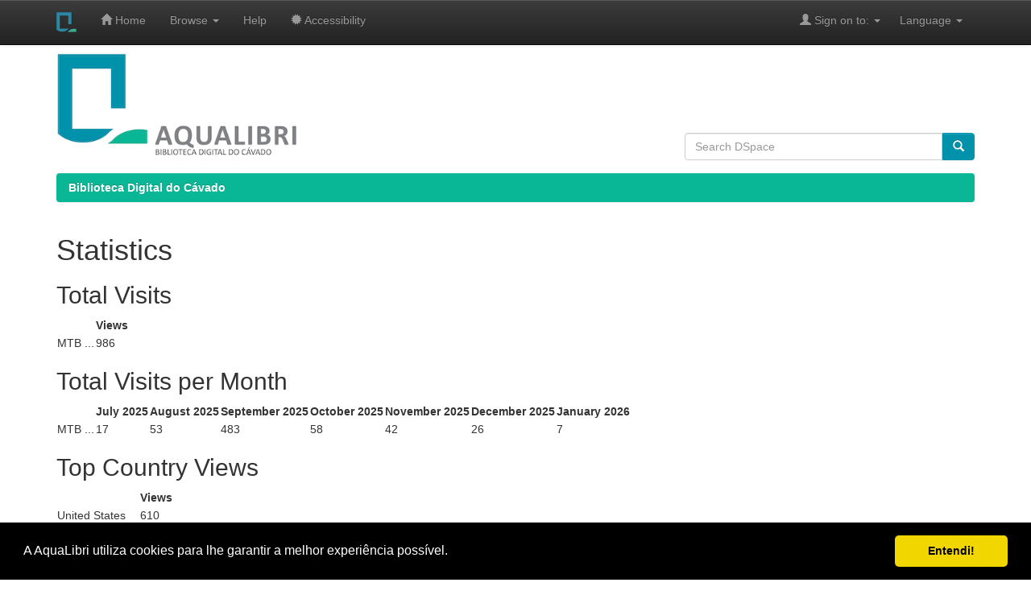

--- FILE ---
content_type: text/html;charset=UTF-8
request_url: https://aqualibri.cimcavado.pt/handle/20.500.12940/11439/statistics
body_size: 3731
content:


















<!DOCTYPE html>
<html>
    <head>
        <title>Biblioteca Digital do Cávado: Statistics</title>
        <meta http-equiv="Content-Type" content="text/html; charset=UTF-8" />
        <meta name="Generator" content="DSpace 6.3" />
        <meta name="viewport" content="width=device-width, initial-scale=1.0">
        <link rel="shortcut icon" href="/favicon.ico" type="image/x-icon"/>
        <link rel="stylesheet" href="/static/css/jquery-ui-1.10.3.custom/redmond/jquery-ui-1.10.3.custom.css" type="text/css" />
        <link rel="stylesheet" href="/static/css/bootstrap/bootstrap.min.css" type="text/css" />
        <link rel="stylesheet" href="/static/css/bootstrap/bootstrap-theme.min.css" type="text/css" />
        <link rel="stylesheet" href="/static/css/bootstrap/dspace-theme.css" type="text/css" />

        <link rel="search" type="application/opensearchdescription+xml" href="/open-search/description.xml" title="DSpace"/>

        
        <script type='text/javascript' src="/static/js/jquery/jquery-1.10.2.min.js"></script>
        <script type='text/javascript' src='/static/js/jquery/jquery-ui-1.10.3.custom.min.js'></script>
        <script type='text/javascript' src='/static/js/bootstrap/bootstrap.min.js'></script>
        <script type='text/javascript' src='/static/js/holder.js'></script>
        <script type="text/javascript" src="/utils.js"></script>
        <script type="text/javascript" src="/static/js/choice-support.js"> </script>
        


    
    
        <script>
            (function(i,s,o,g,r,a,m){i['GoogleAnalyticsObject']=r;i[r]=i[r]||function(){
            (i[r].q=i[r].q||[]).push(arguments)},i[r].l=1*new Date();a=s.createElement(o),
            m=s.getElementsByTagName(o)[0];a.async=1;a.src=g;m.parentNode.insertBefore(a,m)
            })(window,document,'script','//www.google-analytics.com/analytics.js','ga');

            ga('create', 'UA-222832938-1', 'auto');
            ga('send', 'pageview');
        </script>
    


    
    

<!-- HTML5 shim and Respond.js IE8 support of HTML5 elements and media queries -->
<!--[if lt IE 9]>
  <script src="/static/js/html5shiv.js"></script>
  <script src="/static/js/respond.min.js"></script>
<![endif]-->

<!-- RS New 26-01-2022!!! Cookies Consent Plugin! -->
<!-- Begin Cookie Consent plugin by Silktide - http://silktide.com/cookieconsent -->

<link rel="stylesheet" type="text/css" href="/static/css/cookieconsent.min.css" />
<script src="/static/js/cookieconsent.min.js"></script>
<script>
window.addEventListener("load", function(){
window.cookieconsent.initialise({
 "palette": {
   "popup": {
     "background": "#000"
   },
   "button": {
     "background": "#f1d600"
   }
 },
 "showLink": false,
 "theme": "classic",
 "content": {
   "message": "A AquaLibri utiliza cookies para lhe garantir a melhor experi&ecirc;ncia poss&iacute;vel.",
   "dismiss": "Entendi!"
 }
})});
</script>

<!-- End Cookie Consent plugin -->


    </head>

    
    
    <body class="undernavigation">
<a class="sr-only" href="#content">Skip navigation</a>
<header class="navbar navbar-inverse navbar-fixed-top">    
    
            <div class="container">
                

























       <div class="navbar-header">
         <button type="button" class="navbar-toggle" data-toggle="collapse" data-target=".navbar-collapse">
           <span class="icon-bar"></span>
           <span class="icon-bar"></span>
           <span class="icon-bar"></span>
         </button>
         <a class="navbar-brand" href="/"><img height="25" src="/image/AquaLibri_icon.png" alt="AquaLibri" /></a>
       </div>
       <nav class="collapse navbar-collapse bs-navbar-collapse" role="navigation">
         <ul class="nav navbar-nav">
           <li class=""><a href="/"><span class="glyphicon glyphicon-home"></span> Home</a></li>
                
           <li class="dropdown">
             <a href="#" class="dropdown-toggle" data-toggle="dropdown">Browse <b class="caret"></b></a>
             <ul class="dropdown-menu">
               <li><a href="/community-list">Communities<br/>&amp;&nbsp;Collections</a></li>
				<li class="divider"></li>
        <li class="dropdown-header">Browse Items by:</li>
				
				
				
				      			<li><a href="/browse?type=dateissued">Issue Date</a></li>
					
				      			<li><a href="/browse?type=author">Author</a></li>
					
				      			<li><a href="/browse?type=other">Other responsabilities</a></li>
					
				      			<li><a href="/browse?type=title">Title</a></li>
					
				      			<li><a href="/browse?type=subject">Subject</a></li>
					
				      			<li><a href="/browse?type=type">Document types</a></li>
					
				      			<li><a href="/browse?type=rights">Access types</a></li>
					
				    
				

            </ul>
           </li>
	
	
          <li class=""><a href="/help/index_pt.html" target="_blank">Help</a></li>
          
          <!-- Add AquaLibri Accessibility 27-11-2021-->
	  <li class=""><a href="/help/acessibilidade.html" target="_blank"> <span class="glyphicon glyphicon-certificate"> </span> Accessibility</a></li>	

	  </ul>

 
   <div class="nav navbar-nav navbar-right">
	 <ul class="nav navbar-nav navbar-right">
      <li class="dropdown">
       <a href="#" class="dropdown-toggle" data-toggle="dropdown">&nbsp;&nbsp;&nbsp;&nbsp;&nbsp;&nbsp;Language <b class="caret"></b></a>
        <ul class="dropdown-menu">
 
      <li>
        <a onclick="javascript:document.repost.locale.value='pt';
                  document.repost.submit();" href="?locale=pt">
         português
       </a>
      </li>
 
      <li>
        <a onclick="javascript:document.repost.locale.value='en';
                  document.repost.submit();" href="?locale=en">
         English
       </a>
      </li>
 
     </ul>
    </li>
    </ul>
  </div>
 
 
       <div class="nav navbar-nav navbar-right">
		<ul class="nav navbar-nav navbar-right">
         <li class="dropdown">
         
             <a href="#" class="dropdown-toggle" data-toggle="dropdown"><span class="glyphicon glyphicon-user"></span> Sign on to: <b class="caret"></b></a>
	             
             <ul class="dropdown-menu">
               <li><a href="/mydspace">Sign in/Register</a></li>
               <li><a href="/subscribe">Receive email<br/>updates</a></li>
               <li><a href="/profile">Edit Profile</a></li>

		
             </ul>
           </li>
          </ul>
          
	
	
        
        

	</form></div>
    </nav>

            </div>

</header>


<main id="content" role="main"  >
<div class="container px-4"   >
    <div class="row" >
        <div class="col-md-8 ">
        <a href="https://aqualibri.cimcavado.pt">
        <img class="img-responsive"  src="/image/AquaLibri.png" width="300" alt="AquaLibri logo" />
        </a><br>
        
        
        
            
        </div> 
        <div class="col-md-4">
        <br><br>
        <br><br>
        <br>

        
        
        


        <form class="input-group" method="get" action="/simple-search" class="navbar-form navbar-left" scope="search">
        <input type="text" class="form-control"  placeholder="Search&nbsp;DSpace" name="query" id="tequery" size="45"> <span class="input-group-btn">
        <button type="submit" class="btn btn-primary" title="Pesquisar"><span class="glyphicon glyphicon-search"></span></span></button></form> 
  

              
              


              
        
        </div>
    </div>
</div>



                

<div class="container">
    



  

<ol class="breadcrumb btn-success">

  <li><a href="/">Biblioteca Digital do Cávado</a></li>

</ol>

</div>                



        
<div class="container">
	
















<h1>Statistics</h1>
<h2>Total Visits</h2>
<table class="statsTable">
<tr>
<th><!-- spacer cell --></th>
<th>Views</th>
</tr>








<tr class="evenRowOddCol">
<td>
MTB ...
<td>
986
</td>

</tr>

</table>

<h2>Total Visits per Month</h2>
<table class="statsTable">
<tr>
<th><!-- spacer cell --></th>

<th>
July 2025
</th>

<th>
August 2025
</th>

<th>
September 2025
</th>

<th>
October 2025
</th>

<th>
November 2025
</th>

<th>
December 2025
</th>

<th>
January 2026
</th>

</tr>







<tr class="evenRowOddCol">
<td>
MTB ...
</td>

<td>
17
</td>

<td>
53
</td>

<td>
483
</td>

<td>
58
</td>

<td>
42
</td>

<td>
26
</td>

<td>
7
</td>

</tr>

</table>



<h2>Top Country Views</h2>
<table class="statsTable">
<tr>
<th><!-- spacer cell --></th>
<th>Views</th>
</tr>








<tr class="evenRowOddCol">
<td>
United States
<td>
610
</tr>
</td>







<tr class="oddRowOddCol">
<td>
Portugal
<td>
132
</tr>
</td>







<tr class="evenRowOddCol">
<td>
Germany
<td>
69
</tr>
</td>







<tr class="oddRowOddCol">
<td>
Brazil
<td>
36
</tr>
</td>







<tr class="evenRowOddCol">
<td>
Vietnam
<td>
20
</tr>
</td>







<tr class="oddRowOddCol">
<td>
China
<td>
13
</tr>
</td>







<tr class="evenRowOddCol">
<td>
Japan
<td>
13
</tr>
</td>







<tr class="oddRowOddCol">
<td>
Australia
<td>
9
</tr>
</td>







<tr class="evenRowOddCol">
<td>
United Kingdom
<td>
8
</tr>
</td>







<tr class="oddRowOddCol">
<td>
Lithuania
<td>
7
</tr>
</td>


</table>

<h2>Top City Views</h2>
<table class="statsTable">
<tr>
<th><!-- spacer cell --></th>
<th>Views</th>
</tr>








<tr class="evenRowOddCol">
<td>
Braga
<td>
34
</td>
</tr>







<tr class="oddRowOddCol">
<td>
San Mateo
<td>
24
</td>
</tr>







<tr class="evenRowOddCol">
<td>
Povoa de Lanhoso
<td>
15
</td>
</tr>







<tr class="oddRowOddCol">
<td>
Barcelos
<td>
12
</td>
</tr>







<tr class="evenRowOddCol">
<td>
Lisbon
<td>
11
</td>
</tr>







<tr class="oddRowOddCol">
<td>
San Jose
<td>
9
</td>
</tr>







<tr class="evenRowOddCol">
<td>
Ashburn
<td>
7
</td>
</tr>







<tr class="oddRowOddCol">
<td>
New York
<td>
7
</td>
</tr>







<tr class="evenRowOddCol">
<td>
Porto
<td>
6
</td>
</tr>







<tr class="oddRowOddCol">
<td>
Singapore
<td>
6
</td>
</tr>


</table>














            

</div>
</main>
            
             <footer class="navbar navbar-inverse navbar-bottom" style="border-radius:0px" >
             <div id="designedby" class="container text-muted">
             
             <!-- Add AquaLibri links 27-11-2021 -->

             <a href="/help/aqualibri.html" target="popup" onclick="window.open('/help/aqualibri.html','popup','width=600,height=600'); return false;">AquaLibri</a>
	     &nbsp; &nbsp; 
	     <a href="/help/equipa.html" target="popup" onclick="window.open('/help/equipa.html','popup','width=600,height=600'); return false;">Team</a>
	     &nbsp; &nbsp;
             <a href="/help/colabore.html" target="popup" onclick="window.open('/help/colabore.html','popup','width=600,height=600'); return false;">Collaborate</a>
	     &nbsp; &nbsp;
             <a href="/help/termos.html" target="popup" onclick="window.open('/help/termos.html','popup','width=600,height=600'); return false;">Terms and conditions</a>
	     &nbsp; &nbsp;
             <a href="/help/politica.html" target="popup" onclick="window.open('/help/politica.html','popup','width=600,height=600'); return false;">Privacy policy</a>
	     &nbsp; &nbsp; 
            <a target="_blank" href="/feedback"> Feedback </a>

            

             <!-- Hidden Aqualibri 27-11-2021 

             Theme by <a href="http://www.cineca.it"><img
                                    src="/image/logo-cineca-small.png"
                                    alt="Logo CINECA" /></a> 

            -->
			
      	    <div id="footer_feedback" class="pull-right">                                    
                                
                                
	    <!-- Hidden AquaLibri 27-11-2021 
 				<p class="text-muted">
				Made with <a target="_blank" href="https://dspace.org">DSpace</a>!
                                <!-- <a target="_blank" href="http://www.dspace.org/">DSpace Software</a> Copyright&nbsp;&copy;&nbsp;2002-2013&nbsp; <a target="_blank" href="http://www.duraspace.org/">Duraspace</a> &nbsp;-
                                <a target="_blank" href="/feedback"> Feedback </a>
	    -->
           

	    <!-- Add AquaLibri logos 01-12-2021 --> 

	    <a href="http://bibliotecas.cimcavado.pt/"><img src="/image/NetBibCavado.png" style="border-radius:3px" alt="Bibliotecas Vale do C�vado"/></a>
          <a href="https://www.cimcavado.pt/"><img src="/image/CIMCavado.png" style="border-radius:3px" alt="CIM C�vado"/></a>
          <a href="http://bibliotecas.dglab.gov.pt/pt/Paginas/default.aspx"><img src="/image/RNBP.png" style="border-radius:3px" alt="RNBP"/></a>
	    <a href="https://dglab.gov.pt/"><img src="/image/DGLAB.jpg" style="border-radius:3px" alt="DGLAB"/></a>

           
				

            <a href="/htmlmap"></a></p>
                                
                                </div>
			</div>
    </footer>
    <script defer src="https://static.cloudflareinsights.com/beacon.min.js/vcd15cbe7772f49c399c6a5babf22c1241717689176015" integrity="sha512-ZpsOmlRQV6y907TI0dKBHq9Md29nnaEIPlkf84rnaERnq6zvWvPUqr2ft8M1aS28oN72PdrCzSjY4U6VaAw1EQ==" data-cf-beacon='{"version":"2024.11.0","token":"d66c63c1fb2345528559765529e0ca65","r":1,"server_timing":{"name":{"cfCacheStatus":true,"cfEdge":true,"cfExtPri":true,"cfL4":true,"cfOrigin":true,"cfSpeedBrain":true},"location_startswith":null}}' crossorigin="anonymous"></script>
</body>
</html>





--- FILE ---
content_type: text/css
request_url: https://aqualibri.cimcavado.pt/static/css/bootstrap/dspace-theme.css
body_size: 831
content:
/**
 * The contents of this file are subject to the license and copyright
 * detailed in the LICENSE and NOTICE files at the root of the source
 * tree and available online at
 *
 * http://www.dspace.org/license/
 */

.body {
  background: #000000;
}

.banner img {
  background-color: #ffffff;
  padding: 15px;
  margin: 20px;
}
.brand {
  padding-top: 30px;
  padding-right: 5%;
  /*  padding-right: 25%; */
}
.brand h4 {
  color: #999999;
}
ol.breadcrumb li {
  color: white;
  font-style: italic;
}
ol.breadcrumb li a {
  color: white;
  font-weight: bold;
  font-style: normal;
}
body.undernavigation {
  overflow-x: hidden;
  padding-top: 65px;
}
#content {
  padding-bottom: 60px;
}
#designedby {
  padding: 5px;
}
#footer_feedback {
  padding-top: 12px;
}
input[type="file"] {
  display: block;
  height: auto;
}
div.panel-primary div.panel-heading a {
  color: white;
}
/* This magic gets the 16x16 icon to show up.. setting height/width didn't
   do it, but adding padding actually made it show up. */
img.ds-authority-confidence,
span.ds-authority-confidence {
  width: 16px;
  height: 16px;
  margin: 5px;
  background-repeat: no-repeat;
  padding: 0px 2px;
  vertical-align: bottom;
  color: transparent;
}
img.ds-authority-confidence.cf-unset,
span.ds-authority-confidence.cf-unset {
  background-image: url(../../../image/authority/bug.png);
}
img.ds-authority-confidence.cf-novalue,
span.ds-authority-confidence.cf-novalue {
  background-image: url(../../../image/confidence/0-unauthored.gif);
}
img.ds-authority-confidence.cf-rejected,
img.ds-authority-confidence.cf-failed,
span.ds-authority-confidence.cf-rejected,
span.ds-authority-confidence.cf-failed {
  background-image: url(../../../image/confidence/2-errortriangle.gif);
}
img.ds-authority-confidence.cf-notfound,
span.ds-authority-confidence.cf-notfound {
  background-image: url(../../../image/confidence/3-thumb1.gif);
}
img.ds-authority-confidence.cf-ambiguous,
span.ds-authority-confidence.cf-ambiguous {
  background-image: url(../../../image/confidence/4-question.gif);
}
img.ds-authority-confidence.cf-uncertain,
span.ds-authority-confidence.cf-uncertain {
  background-image: url(../../../image/confidence/5-pinion.gif);
}
img.ds-authority-confidence.cf-accepted,
span.ds-authority-confidence.cf-accepted {
  background-image: url(../../../image/confidence/6-greencheck.gif);
}

/* hide authority-value inputs in forms */
input.ds-authority-value {
  display: none;
}

/** XXX Change to this to get the authority value to show up for debugging:
 input.ds-authority-value { display:inline; }
**/

/* for edit-item-form lock button */
input.ds-authority-lock {
  vertical-align: bottom;
  height: 24px;
  width: 24px;
  margin-right: 8px;
  background-repeat: no-repeat;
  background-color: transparent;
}
input.ds-authority-lock.is-locked {
  background-image: url(../../../image/lock24.png);
}
input.ds-authority-lock.is-unlocked {
  background-image: url(../../../image/unlock24.png);
}

/* field required in submission */
.label-required:after {
  content: " *";
}
.browse_range {
  text-align: center;
}
.prev-next-links {
  text-align: center;
}

div.tagcloud {
  width: 100%;
  text-align: center;
}

div.tagcloud .tagcloud_1 {
  color: rgb(217, 108, 39);
  font-weight: normal;
  margin-right: 5px;
}

div.tagcloud .tagcloud_2 {
  color: rgb(66, 66, 66);
  font-weight: normal;
  margin-right: 5px;
}

div.tagcloud .tagcloud_3 {
  color: rgb(129, 129, 131);
  font-weight: normal;
  margin-right: 5px;
}

div.batchimport-info {
  color: gray;
}

div.batchimport-info a {
  color: #47a447;
  font-weight: bold;
}

span.batchimport-error-tab {
  padding-left: 10px;
}

span.batchimport-error-caused {
  font-weight: bold;
}

.break-all {
  -ms-word-break: break-all;
  word-break: break-all;
  word-wrap: break-word;
}
